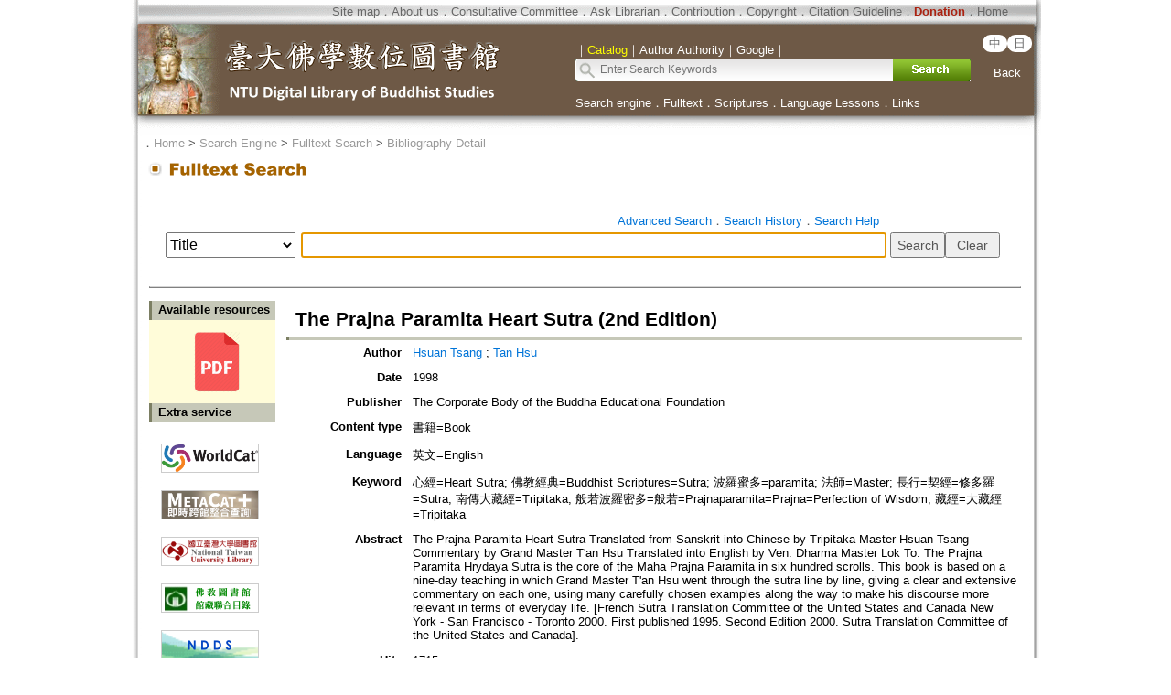

--- FILE ---
content_type: text/html;charset=ISO-8859-1
request_url: https://buddhism.lib.ntu.edu.tw/jsonbibliography?seq=140026
body_size: 987
content:
{"authorseq":"31102; 42554","seriesno":"","seq_journal":"","remarkcontent":"","bfulltext":"1","relative_fulltext_path":"\/FULLTEXT\/JR-MISC\/misc140026.pdf","seriessubsidiary":"","seriesname":"","institution":"","media_type":"\u66f8\u7c4d=Book","source_topic":"","supplier":"","keyword":"\u5fc3\u7d93=Heart Sutra; \u4f5b\u6559\u7d93\u5178=Buddhist Scriptures=Sutra; \u6ce2\u7f85\u871c\u591a=paramita; \u6cd5\u5e2b=Master; \u9577\u884c=\u5951\u7d93=\u4fee\u591a\u7f85=Sutra; \u5357\u50b3\u5927\u85cf\u7d93=Tripitaka; \u822c\u82e5\u6ce2\u7f85\u5bc6\u591a=\u822c\u82e5=Prajnaparamita=Prajna=Perfection of Wisdom; \u85cf\u7d93=\u5927\u85cf\u7d93=Tripitaka","area":"","period":"","create_time":"2006.11.27","author":"Hsuan Tsang ; Tan Hsu","degree":"","archive":"","size":1,"issn":"","publisher_url":"","sutramain":"","topic":"The Prajna Paramita Heart Sutra (2nd Edition)","publisher":"The Corporate Body of the Buddha Educational Foundation","page":"","doi":"","pressmark":"","press_time":"1998","isbn":"","edition":"","remark":"","advisor":"","modified_time":"2006.12.20","publicationyear":"","tablecontent":"","place":"","department":"","seq":"140026","summary":"The Prajna Paramita Heart Sutra Translated from Sanskrit into Chinese by Tripitaka Master Hsuan Tsang Commentary by Grand Master T'an Hsu Translated into English by Ven. Dharma Master Lok To. The Prajna Paramita Hrydaya Sutra is the core of the Maha Prajna Paramita in six hundred scrolls. This book is based on a nine-day teaching in which Grand Master T'an Hsu went through the sutra line by line, giving a clear and extensive commentary on each one, using many carefully chosen examples along the way to make his discourse more relevant in terms of everyday life. [French Sutra Translation Committee of the United States and Canada New York - San Francisco - Toronto 2000. First published 1995. Second Edition 2000. Sutra Translation Committee of the United States and Canada].","sourceitem":" ","publisher_location":"","seq_school":"","isrc":"","biliography_language":"\u82f1\u6587=English","hits":"1714","personmain":"\u822c\u82e5","category":"","sectmain":""}